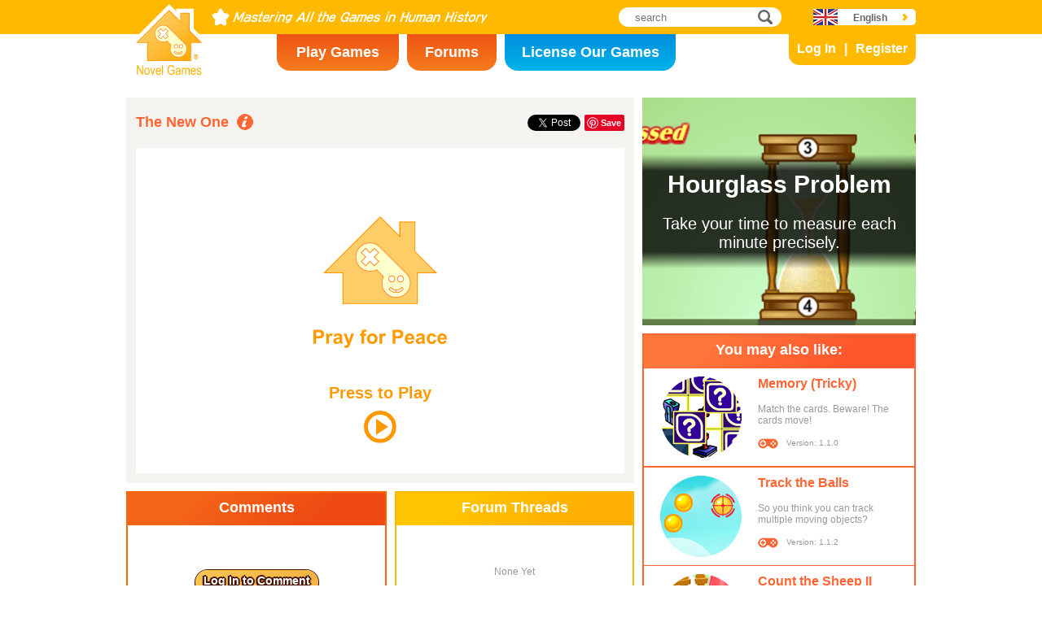

--- FILE ---
content_type: text/html; charset=utf8
request_url: https://www.novelgames.com/en/newone/
body_size: 5042
content:
<!DOCTYPE html>
<html lang="en">
<head>
<meta charset="utf-8">
<meta name="robots" content="all" />
<title>The New One | Novel Games</title>
<meta name="viewport" content="width=device-width, initial-scale=1, minimum-scale=1, maximum-scale=1, user-scalable=0" />
<meta property="og:title" content="The New One" />
<meta property="og:type" content="game" />
<meta property="og:image" content="https://staticz.novelgames.com/games/newone/screenshot_600x400.webp" />
<meta property="og:image:width" content="600" />
<meta property="og:image:height" content="400" />
<meta property="og:url" content="https://www.novelgames.com/en/newone/" />
<meta property="og:site_name" content="Novel Games" />
<meta property="og:description" content="Spot the newest member in the league!" />
<meta property="fb:app_id" content="10365647342" />
<meta name="keywords" content="active memory, figure, image, memory, new, novel, object, shape, short-term memory, find new image, memory games, the new one, Memory Games" />
<meta name="description" content="Spot the newest member in the league!" />
<meta name="classification" content="Computer Multimedia" />
<meta name="rating" content="Safe For Kids" />
<meta name="copyright" content="2001 - 2026 Novel Games" />
<link rel="canonical" href="https://www.novelgames.com/en/newone/"/>
<link rel="icon" type="image/png" sizes="32x32" href="https://staticz.novelgames.com/games/newone/icon32.webp" />
<link rel="apple-touch-icon" type="image/png" sizes="32x32" href="https://staticz.novelgames.com/games/newone/icon32.webp" />
<link rel="icon" type="image/png" sizes="1024x1024" href="https://staticz.novelgames.com/games/newone/icon1024.webp" />
<link rel="apple-touch-icon" type="image/png" sizes="1024x1024" href="https://staticz.novelgames.com/games/newone/icon1024.webp" />
<link rel="image_src" href="https://staticz.novelgames.com/games/newone/screenshot_600x400.webp" />
<link rel="stylesheet" media="(min-width:980px)" href="https://staticz.novelgames.com/style/default/common.25.css" type="text/css" />
<link rel="stylesheet" media="(min-width:980px)" href="https://staticz.novelgames.com/style/default/common_e.11.css" type="text/css" />
<link rel="stylesheet" media="(min-width:750px) and (max-width:979px)" href="https://staticz.novelgames.com/style/default/common750.9.css" type="text/css" />
<link rel="stylesheet" media="(min-width:750px) and (max-width:979px)" href="https://staticz.novelgames.com/style/default/common750_e.css" type="text/css" />
<link rel="stylesheet" media="(max-width:749px)" href="https://staticz.novelgames.com/style/default/common320.8.css" type="text/css" />
<link rel="stylesheet" media="(max-width:749px)" href="https://staticz.novelgames.com/style/default/common320_e.css" type="text/css" />
<link rel="stylesheet" media="(min-width:980px)" href="https://staticz.novelgames.com/style/default/game.31.css" type="text/css" />
<link rel="stylesheet" media="(min-width:750px) and (max-width:979px)" href="https://staticz.novelgames.com/style/default/game750.18.css" type="text/css" />
<link rel="stylesheet" media="(max-width:749px)" href="https://staticz.novelgames.com/style/default/game320.3.css" type="text/css" />
<link rel="alternate" type="application/rss+xml" title="Mastering All the Games in Human History | Novel Games" href="https://www.novelgames.com/en/rss/" />
<link rel="alternate" hreflang="en" href="https://www.novelgames.com/en/newone/" />
<link rel="alternate" hreflang="zh-HK" href="https://www.novelgames.com/zh-HK/newone/" />
<link rel="alternate" hreflang="zh-TW" href="https://www.novelgames.com/zh-HK/newone/" />
<link rel="alternate" hreflang="zh-MO" href="https://www.novelgames.com/zh-HK/newone/" />
<link rel="alternate" hreflang="zh" href="https://www.novelgames.com/zh/newone/" />
<link rel="alternate" hreflang="es" href="https://www.novelgames.com/es/newone/" />
<link rel="alternate" hreflang="ja" href="https://www.novelgames.com/ja/newone/" />
<link rel="alternate" hreflang="pt" href="https://www.novelgames.com/pt/newone/" />
<link rel="alternate" hreflang="de" href="https://www.novelgames.com/de/newone/" />
<link rel="alternate" hreflang="ar" href="https://www.novelgames.com/ar/newone/" />
<link rel="alternate" hreflang="fr" href="https://www.novelgames.com/fr/newone/" />
<link rel="alternate" hreflang="ru" href="https://www.novelgames.com/ru/newone/" />
<link rel="alternate" hreflang="ko" href="https://www.novelgames.com/ko/newone/" />
<link rel="alternate" hreflang="hi" href="https://www.novelgames.com/hi/newone/" />
<script type="application/ld+json">
{
	"@context" : "http://schema.org",
	"@type" : "Organization",
	"url" : "https://www.novelgames.com",
	"logo" : "https://staticz.novelgames.com/logo.png",
	"contactPoint" : [{
		"@type" : "ContactPoint",
		"telephone" : "+852 27860761",
		"contactType" : "customer service"
	}],
	"sameAs" : [
		"https://www.facebook.com/novelgames",
		"https://www.instagram.com/novel_games",
		"https://twitter.com/Novel_Games",
		"https://www.linkedin.com/company/novel-games-limited"
	]
}
</script>
<script type="application/ld+json">
{
	"@context" : "http://schema.org",
	"@type" : "WebSite",
	"url" : "https://www.novelgames.com",
	"name" : "Novel Games",
	"potentialAction": {
		"@type": "SearchAction",
		"target": "https://www.novelgames.com/search/?s={search_term_string}",
		"query-input": "required name=search_term_string"
	}
}
</script>
<script type="application/ld+json">
{
	"@context" : "http://schema.org",
	"@type" : "BreadcrumbList",
	"itemListElement" : [
		{
			"@type" : "ListItem",
			"position" : 1,
			"item" : {
				"@id" : "https://www.novelgames.com",
				"name" : "Novel Games"
			}
		}
		,{
			"@type" : "ListItem",
			"position" : 2,
			"item" : {
				"@id" : "https://www.novelgames.com/en/games/",
				"name" : "All Games"			}
		}
		,{
			"@type" : "ListItem",
			"position" : 3,
			"item" : {
				"@id" : "https://www.novelgames.com/en/newone/",
				"name" : "The New One"			}
		}
	]
}
</script>
<script type="application/ld+json">
{
	"@context" : "http://schema.org/",
	"@type" : "SoftwareApplication",
	"name" : "The New One",
	"operatingSystem" : "Windows, Mac, Linux, iOS, Android",
	"applicationCategory" : "http://schema.org/GameApplication",
	"aggregateRating" : {
		"@type" : "AggregateRating",
		"ratingValue" : "5.0",
		"ratingCount" : "1"
	},
	"offers" : {
		"@type" : "Offer",
		"price" : "0",
		"priceCurrency" : "USD"
	},
	"image" : "https://staticz.novelgames.com/games/newone/screenshot_600x400.webp"
}</script>
<script type="text/JavaScript" src="https://et.novelgames.com/ads.js?adTagUrl=" defer></script>
<script type="text/JavaScript" src="https://et.novelgames.com/displayEt.js" data-language="en" data-game="newone" data-categories="memory,single-player" defer></script>
<script type="text/JavaScript" src="/en/javascript/common.js" defer></script>
<script type="text/JavaScript" src="/en/javascript/gamepage.js" defer></script>
<script type="text/JavaScript" src="/en/javascript/messageEditor.js" defer></script>
<script>
gameShortName = 'newone';
</script>
<!-- Global site tag (gtag.js) - Google Analytics -->
<script async src="https://www.googletagmanager.com/gtag/js?id=G-ZVEKDV2CF7"></script>
<script>
	window.dataLayer = window.dataLayer || [];
	function gtag(){dataLayer.push(arguments);}
	gtag('js', new Date());

	gtag('config', 'G-ZVEKDV2CF7');
</script>
</head>
<body>
<header id="commonHeader">
	<a id="commonLogo" href="https://www.novelgames.com/en/" title="Novel Games">Novel Games</a>
	<div id="commonTagLine">Novel Games - Mastering All the Games in Human History</div>
	<search>
		<input id="commonSearchInput" type="search" placeholder="search"/>
		<a id="commonSearchButton" href="https://www.novelgames.com/en/search/" title="search">search</a>
	</search>
	<nav>
		<a id="commonTabGames" href="https://www.novelgames.com/en/games/" title="Play Games">Play Games</a>
		<a id="commonTabForums" href="https://www.novelgames.com/en/forums/" title="Forums">Forums</a>
		<a id="commonTabLicense" href="https://license.novelgames.com/" title="License Our Games">License Our Games</a>
	</nav>
	<div id="commonNotLoggedIn">
		<a id="commonLoginButton" href="https://account.novelgames.com/en/?redirect=https%3A%2F%2Fwww.novelgames.com%2Fen%2Fnewone%2F" title="Log In">Log In</a>
		<a id="commonRegisterButton" href="https://account.novelgames.com/en/register/?redirect=https%3A%2F%2Fwww.novelgames.com%2Fen%2Fnewone%2F" title="Register">Register</a>
	</div>
	<div id="commonLoggedIn">
		<a id="commonLoggedInPicture"></a>
		<a id="commonLoggedInName">Name</a>
		<div id="commonLoggedInStars">0 / 2735</div>
		<div id="commonLoggedInCoins">0</div>
		<a id="commonLoggedInNotificationsIcon" title="Notifications">Notifications</a>
		<div id="commonLoggedInNotificationsCount">99</div>
	</div>
	<div id="commonAccountPopup">
		<h2>Your Account</h2>
		<a id="commonAccountSettingsButton" href="https://account.novelgames.com/en/?redirect=https%3A%2F%2Fwww.novelgames.com%2Fen%2Fnewone%2F">Settings</a>
		<a id="commonAccountLogoutButton" href="https://account.novelgames.com/en/members/logout.php">Log Out</a>
		<div id="commonAccountLoadingIcon"></div>
	</div>
	<div id="commonNotificationsPopup">
		<h2>Notifications</h2>
		<div id="commonNotificationsNone">You have no new notifications.</div>
		<div id="commonNotificationsList"></div>
	</div>
	<button type="button" id="commonLanguage" title="English">English</button>
	<div id="commonLanguagePopup">
		<h2>Language</h2>
		<a id="commonLanguageLink_c" href="https://www.novelgames.com/zh-HK/newone/" title="繁體中文">繁體中文</a>
		<a id="commonLanguageLink_sc" href="https://www.novelgames.com/zh/newone/" title="简体中文">简体中文</a>
		<a id="commonLanguageLink_s" href="https://www.novelgames.com/es/newone/" title="Español">Español</a>
		<a id="commonLanguageLink_j" href="https://www.novelgames.com/ja/newone/" title="日本語">日本語</a>
		<a id="commonLanguageLink_p" href="https://www.novelgames.com/pt/newone/" title="Português">Português</a>
		<a id="commonLanguageLink_g" href="https://www.novelgames.com/de/newone/" title="Deutsch">Deutsch</a>
		<a id="commonLanguageLink_a" href="https://www.novelgames.com/ar/newone/" title="العربية">العربية</a>
		<a id="commonLanguageLink_f" href="https://www.novelgames.com/fr/newone/" title="français">français</a>
		<a id="commonLanguageLink_r" href="https://www.novelgames.com/ru/newone/" title="Русский">Русский</a>
		<a id="commonLanguageLink_k" href="https://www.novelgames.com/ko/newone/" title="한국어">한국어</a>
		<a id="commonLanguageLink_i" href="https://www.novelgames.com/hi/newone/" title="भारतीय">भारतीय</a>
	</div>
	<a id="commonMenuButton" title="Menu">Menu</a>
</header>
<main id="commonMain"><div id="game">
	<h1 id="gameName">The New One</h1>
	<section id="gameDescriptions">
		<h2>Game Description</h2>
		<div>
Is the newcomer always easy to be spotted? Find out your answer in The New One as you try to differentiate the new from the old! At each level of the game, a number of different objects will be presented, and you need to click the new object which has not appeared before. The number of shapes will increase as you proceed, and one wrong click leads to the end of the game. Perform the trick of active memory to stand out in the crowd!		</div>
	</section>
	<div id="commonMasteryLevel_newone" class="commonMasteryLevel">Your Mastery Level:</div>
	<div id="gameShare">
		<div id="gameFacebook">
<div id="fb-root"></div>
<script async defer crossorigin="anonymous" src="https://connect.facebook.net/en_US/sdk.js#xfbml=1&version=v3.3"></script>
<div class="fb-like" data-href="https://www.novelgames.com/en/newone/" data-layout="button_count" data-action="like" data-show-faces="false" data-share="false" data-kid-directed-site="true"></div>
		</div>
		<div id="gameTwitter">
<a href="https://twitter.com/intent/tweet" class="twitter-share-button" data-url="https://www.novelgames.com/en/newone/" data-text="The New One is fun!" data-via="Novel_Games" data-related="Novel_Games" data-lang="en">Tweet</a>
<script>
window.twttr = (function(d, s, id) {
var js, fjs = d.getElementsByTagName(s)[0],
	t = window.twttr || {};
	if (d.getElementById(id)) return t;
	js = d.createElement(s);
	js.id = id;
	js.src = "https://platform.twitter.com/widgets.js";
	fjs.parentNode.insertBefore(js, fjs);

	t._e = [];
	t.ready = function(f) {
		t._e.push(f);
	};

	return t;
}(document, "script", "twitter-wjs"));
</script>
		</div>
		<div id="gamePinterest">
<script async defer src="//assets.pinterest.com/js/pinit.js"></script>
<a data-pin-do="buttonPin" data-pin-color="red" href="https://www.pinterest.com/pin/create/button/?url=https%3A%2F%2Fwww.novelgames.com%2Fen%2Fnewone%2F&media=https%3A%2F%2Fstaticz.novelgames.com%2Fgames%2Fnewone%2Ficon100.webp&description=The+New+One+-+Spot+the+newest+member+in+the+league%21"><img src="//assets.pinterest.com/images/pidgets/pinit_fg_en_rect_red_20.png" /></a>
		</div>
	</div>
	<div id="gameGame">
		<script async src="https://license.novelgames.com/games/game.js"></script>
		<ins class="novelgames_cloudgame"
			data-game-short-name="newone"
			data-language="en"
			data-width="100%"
			data-height="100%"
			data-member-id="ng"
			data-setting-id="gswww"
			data-hide-more-games-button="true"
		></ins>
	</div>
	<div id="gameEtMiddle750" class="commonEt" data-et-slot-name="gameMiddle750"></div>
	<section id="gameComments">
		<h2>Comments</h2>
		<div id="gameCommentsLoading"></div>
		<a id="gameCommentsLoginButton" href="https://account.novelgames.com/en/?redirect=https%3A%2F%2Fwww.novelgames.com%2Fen%2Fnewone%2F">Log In to Comment</a>
		<div id="gameCommentsForm">
			<img id="gameCommentsFormPicture" />
			<div id="gameCommentsFormStars"></div>
			<div id="gameCommentsFormMessageEditor">
				<div id="gameCommentsFormMessageTextArea" contenteditable="true">Tell us your comments about The New One</div>
				<div id="gameCommentsFormMembersPopup"></div>
			</div>
			<a id="gameCommentsFormSubmit">Submit</a>
		</div>
		<div id="gameCommentsError">
			Submit comment failed, please try again			<a id="gameCommentsErrorSubmit">Submit</a>
		</div>
		<div id="gameCommentsNone">None Yet</div>
		<div id="gameCommentsList">
			<div id="gameCommentsListLoading"></div>
			<template id="gameCommentsItemTemplate">
				<div class="gameCommentsItem">
					<img class="gameCommentsItemPicture" src="" />
					<div class="gameCommentsItemStars"></div>
					<div class="gameCommentsItemComment"><span class="gameCommentsItemCommentTranslatedBy">(Translated)</span></div>
					<div class="gameCommentsItemCommentOriginal">(Original)</div>
					<div class="gameCommentsItemPosterName">by %s</div>
					<div class="gameCommentsItemDate"></div>
					<div class="gameCommentsLike">
						Like						<span class="gameCommentsLikeCount"></span>
					</div>
				</div>
			</template>
		</div>
	</section>
	<section id="gameForumThreads">
		<h2>Forum Threads</h2>
		<div id="gameForumThreadsLoading"></div>
		<div id="gameForumThreadsNone">None Yet</div>
		<div id="gameForumThreadsList">
			<template id="gameForumThreadsItemTemplate">
				<div class="gameForumThreadsItem">
					<img class="gameForumThreadsItemPicture" />
					<div class="gameForumThreadsItemStars"></div>
					<a class="gameForumThreadsThreadName"></a>
					<div class="gameForumThreadsPosterName">by %s</div>
					<div class="gameForumThreadsDate"></div>
				</div>
			</template>
		</div>
	</section>
	<section id="gamePutInYourSite">
		<h2>Put this Game in Your Website</h2>
		<h3>Cloud Games Free HTML Code</h3>
		<code dir="ltr">&lt;script async src=&quot;//license.novelgames.com/games/game.js&quot;&gt;&lt;/script&gt;
&lt;ins class=&quot;novelgames_cloudgame&quot;
	data-game-short-name=&quot;newone&quot;
	data-language=&quot;en&quot;
&gt;&lt;/ins&gt;</code>
		<h3>Other Licensing Options</h3>
		<a href="https://license.novelgames.com/" title="Click Here to Learn More" target="_blank" rel="noopener">Click Here to Learn More</a>
	</section>
	<div id="gameEtTopRight" class="commonEt" data-et-slot-name="gameTopRight"></div>
	<div id="gameEtRight320" class="commonEt" data-et-slot-name="gameRight320"></div>
	<div id="gameEtBottom320" class="commonEt" data-et-slot-name="gameBottom320"></div>
	<section id="gameOtherGames">
		<h2>You may also like:</h2>
		<div id="gameOtherGamesContent">
			<div class="gameGameListItem" href="/en/memorytricky/" title="Memory (Tricky)">
				<a class="gameGameListIcon" href="/en/memorytricky/" title="Memory (Tricky)"><img src="https://staticz.novelgames.com/games/memorytricky/icon100.webp" width="100" height="100" alt="Memory (Tricky)" /></a>
				<a class="gameGameListName" href="/en/memorytricky/" title="Memory (Tricky)">Memory (Tricky)</a>
				<div class="gameGameListDescriptions">Match the cards. Beware! The cards move!</div>
				<div id="commonGameVersion_memorytricky" class="commonGameVersion">Version: 1.1.0</div>
				<div id="commonMasteryLevel_memorytricky" class="commonMasteryLevel">Your Mastery Level:</div>
			</div>
			<div class="commonEt gameGameListEt" data-et-slot-name="gameInFeed"></div>
			<div class="commonEt gameGameList750Et" data-et-slot-name="gameInFeed750"></div>
			<div class="gameGameListItem" href="/en/trackballs/" title="Track the Balls">
				<a class="gameGameListIcon" href="/en/trackballs/" title="Track the Balls"><img src="https://staticz.novelgames.com/games/trackballs/icon100.webp" width="100" height="100" alt="Track the Balls" /></a>
				<a class="gameGameListName" href="/en/trackballs/" title="Track the Balls">Track the Balls</a>
				<div class="gameGameListDescriptions">So you think you can track multiple moving objects?</div>
				<div id="commonGameVersion_trackballs" class="commonGameVersion">Version: 1.1.2</div>
				<div id="commonMasteryLevel_trackballs" class="commonMasteryLevel">Your Mastery Level:</div>
			</div>
			<div class="gameGameListItem" href="/en/countsheep2/" title="Count the Sheep II">
				<a class="gameGameListIcon" href="/en/countsheep2/" title="Count the Sheep II"><img src="https://staticz.novelgames.com/games/countsheep2/icon100.webp" width="100" height="100" alt="Count the Sheep II" /></a>
				<a class="gameGameListName" href="/en/countsheep2/" title="Count the Sheep II">Count the Sheep II</a>
				<div class="gameGameListDescriptions">Count the number of sheep left in the barn</div>
				<div id="commonGameVersion_countsheep2" class="commonGameVersion">Version: 1.1.6</div>
				<div id="commonMasteryLevel_countsheep2" class="commonMasteryLevel">Your Mastery Level:</div>
			</div>
			<div class="gameGameListItem" href="/en/balldrop/" title="Ball Drop Memory">
				<a class="gameGameListIcon" href="/en/balldrop/" title="Ball Drop Memory"><img src="https://staticz.novelgames.com/games/balldrop/icon100.webp" width="100" height="100" alt="Ball Drop Memory" /></a>
				<a class="gameGameListName" href="/en/balldrop/" title="Ball Drop Memory">Ball Drop Memory</a>
				<div class="gameGameListDescriptions">Can you remember where the ball will drop to?</div>
				<div id="commonGameVersion_balldrop" class="commonGameVersion">Version: 1.1.0</div>
				<div id="commonMasteryLevel_balldrop" class="commonMasteryLevel">Your Mastery Level:</div>
			</div>
	
		</div>
	</section>
</div>
</main>
<footer id="commonFooter">
	<a id="commonFooterFacebookIcon" href="https://www.facebook.com/novelgames" title="Facebook">Facebook</a>
	<a id="commonFooterInstagramIcon" href="https://www.instagram.com/novel_games" title="Instagram">Instagram</a>
	<a id="commonFooterTwitterIcon" href="https://twitter.com/Novel_Games" title="Twitter">Twitter</a>
	<a id="commonFooterLinkedInIcon" href="https://www.linkedin.com/company/novel-games-limited" title="LinkedIn">LinkedIn</a>
	<a id="commonFooterRSSIcon" href="https://www.novelgames.com/en/rss/" title="RSS">RSS</a>

	<nav id="commonFooterLinks">
		<a href="https://www.novelgames.com/en/suggestagame/" >Suggest a Game</a><a
		href="https://www.novelgames.com/en/contactus/">Contact Us</a><a
		href="https://www.novelgames.com/en/adreports/" >Report Inappropriate Ads</a><a
		href="https://www.novelgames.com/en/sitemap/">Site Map</a><a
		href="https://www.novelgames.com/en/pressreleases/">Press Releases</a><a
		href="https://www.novelgames.com/en/aboutus/" >About Us</a><a
		href="https://www.novelgames.com/en/career/" >Career Opportunities</a><a
		href="https://www.novelgames.com/en/privacystatement/">Privacy Statement</a>
	</nav>
	
	<div id="commonCopyright">Copyright &copy; 2001 - 2026 Novel Games Limited. All Rights Reserved.</div>
	<div id="commonTrademark">Trademarks mentioned are the properties of their respective owners.</div>
</footer>
</body>
</html>

--- FILE ---
content_type: text/html; charset=utf-8
request_url: https://www.google.com/recaptcha/api2/aframe
body_size: 268
content:
<!DOCTYPE HTML><html><head><meta http-equiv="content-type" content="text/html; charset=UTF-8"></head><body><script nonce="gB5E5R6xLdTrQ2UaNLfD7g">/** Anti-fraud and anti-abuse applications only. See google.com/recaptcha */ try{var clients={'sodar':'https://pagead2.googlesyndication.com/pagead/sodar?'};window.addEventListener("message",function(a){try{if(a.source===window.parent){var b=JSON.parse(a.data);var c=clients[b['id']];if(c){var d=document.createElement('img');d.src=c+b['params']+'&rc='+(localStorage.getItem("rc::a")?sessionStorage.getItem("rc::b"):"");window.document.body.appendChild(d);sessionStorage.setItem("rc::e",parseInt(sessionStorage.getItem("rc::e")||0)+1);localStorage.setItem("rc::h",'1769405358416');}}}catch(b){}});window.parent.postMessage("_grecaptcha_ready", "*");}catch(b){}</script></body></html>

--- FILE ---
content_type: text/html; charset=utf-8
request_url: https://www.google.com/recaptcha/api2/aframe
body_size: -270
content:
<!DOCTYPE HTML><html><head><meta http-equiv="content-type" content="text/html; charset=UTF-8"></head><body><script nonce="Co-hXIxKwLfkujlt3xmqHw">/** Anti-fraud and anti-abuse applications only. See google.com/recaptcha */ try{var clients={'sodar':'https://pagead2.googlesyndication.com/pagead/sodar?'};window.addEventListener("message",function(a){try{if(a.source===window.parent){var b=JSON.parse(a.data);var c=clients[b['id']];if(c){var d=document.createElement('img');d.src=c+b['params']+'&rc='+(localStorage.getItem("rc::a")?sessionStorage.getItem("rc::b"):"");window.document.body.appendChild(d);sessionStorage.setItem("rc::e",parseInt(sessionStorage.getItem("rc::e")||0)+1);localStorage.setItem("rc::h",'1769405358571');}}}catch(b){}});window.parent.postMessage("_grecaptcha_ready", "*");}catch(b){}</script></body></html>

--- FILE ---
content_type: text/xml;charset=UTF-8
request_url: https://wwws.novelgames.com/en/games/getCommentInfos.php?shortName=newone&count=5
body_size: 601
content:
<COMMENTS>
<COMMENT id="26645" posterName="info pzimr" posterPictureURL="https://account.novelgames.com/picture/?memberID=gg69060435" posterTotalStars="23" comment="nice game
&lt;div&gt;&lt;br&gt;&lt;/div&gt;
" date="2026-01-15 02:50:33" likeCount="1" memberLiked="false"/><COMMENT id="25159" posterName="Alex Gordillo" posterPictureURL="https://account.novelgames.com/picture/?memberID=gg52184616" posterTotalStars="2606" comment="Can you add eye power-up showing approximate location? And SPEED up the shapes! I had to wait 10 minutes for 3 stars!! This is tied with Number Bricks for 3rd worst game" date="2025-01-28 06:28:40" likeCount="0" memberLiked="false"/><COMMENT id="23083" posterName="Alex Gordillo" posterPictureURL="https://account.novelgames.com/picture/?memberID=gg52184616" posterTotalStars="2606" comment="Amended comment: I think this game is more about patience, less than it is about memory. Waiting for a long time to get 5 stars" date="2024-05-16 10:38:08" likeCount="0" memberLiked="false"/><COMMENT id="23082" posterName="Alex Gordillo" posterPictureURL="https://account.novelgames.com/picture/?memberID=gg52184616" posterTotalStars="2606" comment="I think this game is more about speed, less than it is about patience. Waiting for a long time to get 5 stars" date="2024-05-16 10:37:14" likeCount="0" memberLiked="false"/><COMMENT id="22048" posterName="Alex Gordillo" posterPictureURL="https://account.novelgames.com/picture/?memberID=gg52184616" posterTotalStars="2606" comment="Or a boost power up, which speeds up time and the shapes for 10 seconds. So I don't have to be bored." date="2024-01-27 02:16:59" likeCount="0" memberLiked="false"/></COMMENTS>

--- FILE ---
content_type: application/javascript; charset=utf-8
request_url: https://license.novelgames.com/games/game.js
body_size: 1139
content:
(function() {
	function showAsyncGame() {
		var elements, tempElements;
		var gameShortName, language, width, height, memberID, settingID, hideMoreGamesButton, timeLimitScale, playerID, playerUsername, playerName, playerPictureURL, playerHash, gameFormat;
		var parameters;
		var i;
		
		try {
			elements = document.getElementsByClassName('novelgames_cloudgame');
		} catch(e) {
			elements = [];
			
			tempElements = document.getElementsByTagName('ins');
			
			for(i=0;i<tempElements.length;i++) {
				if(!/\bnovelgames_cloudgame\b/.test(tempElements[i].className)) continue;
				
				elements.push(tempElements[i]);
			}
		}
		
		if(elements == null || elements.length == 0) {
			setTimeout(function() { novelgames.showAsyncGame(); }, 1000);
			return;
		}
		
		for(i=0;i<elements.length;i++) {
			if(elements[i].firstChild != null) continue;
			
			try {
				gameShortName = elements[i].dataset.gameShortName;
				language = elements[i].dataset.language;
				width = elements[i].dataset.width;
				height = elements[i].dataset.height;
				memberID = elements[i].dataset.memberId;
				settingID = elements[i].dataset.settingId;
				hideMoreGamesButton = elements[i].dataset.hideMoreGamesButton;
				timeLimitScale = elements[i].dataset.timeLimitScale;
				playerID = elements[i].dataset.playerId;
				playerUsername = elements[i].dataset.playerUsername;
				playerName = elements[i].dataset.playerName;
				playerPictureURL = elements[i].dataset.playerPictureUrl;
				playerHash = elements[i].dataset.playerHash;
				gameFormat = elements[i].dataset.gameFormat;
			} catch(e) {
				gameShortName = elements[i].getAttribute('data-game-short-name');
				language = elements[i].getAttribute('data-language');
				width = elements[i].getAttribute('data-width');
				height = elements[i].getAttribute('data-height');
				memberID = elements[i].getAttribute('data-member-id');
				settingID = elements[i].getAttribute('data-setting-id');
				hideMoreGamesButton = elements[i].getAttribute('data-hide-more-games-button');
				timeLimitScale = elements[i].getAttribute('data-time-limit-scale');
				playerID = elements[i].getAttribute('data-player-id');
				playerUsername = elements[i].getAttribute('data-player-username');
				playerName = elements[i].getAttribute('data-player-name');
				playerPictureURL = elements[i].getAttribute('data-player-picture-url');
				playerHash = elements[i].getAttribute('data-player-hash');
				gameFormat = elements[i].getAttribute('data-game-format');
			}
			
			parameters = {};
			parameters.gameShortName = gameShortName;
			parameters.language = language;
			parameters.width = width == null || width == '' ? 600 : width;
			parameters.height = height == null || height == '' ? 400 : height;
			
			if(memberID != null && memberID != '') parameters.memberID = memberID;
			if(settingID != null && settingID != '') parameters.settingID = settingID;
			if(hideMoreGamesButton != null && hideMoreGamesButton != '') parameters.hideMoreGamesButton = hideMoreGamesButton;
			if(timeLimitScale != null && timeLimitScale != '') parameters.timeLimitScale = timeLimitScale;
			if(playerID != null && playerID != '') parameters.playerID = playerID;
			if(playerUsername != null && playerUsername != '') parameters.playerUsername = playerUsername;
			if(playerName != null && playerName != '') parameters.playerName = playerName;
			if(playerPictureURL != null && playerPictureURL != '') parameters.playerPictureURL = playerPictureURL;
			if(playerHash != null && playerHash != '') parameters.playerHash = playerHash;
			if(gameFormat != null && gameFormat != '') parameters.gameFormat = gameFormat;

			showAsyncHTML5Game(elements[i], parameters);
		}
	}
	
	function showAsyncHTML5Game(insElement, parameters) {
		var url, queries;
		var element;
		
		url = 'https://www.novelgames.com/' + parameters.language + '/' + parameters.gameShortName + '/pwa/iframe.php';
			
		queries = [];
		
		if(parameters.memberID != null) queries.push('memberID=' + encodeURIComponent(parameters.memberID));
		if(parameters.settingID != null) queries.push('settingID=' + encodeURIComponent(parameters.settingID));
		if(parameters.hideMoreGamesButton != null) queries.push('hideMoreGamesButton=' + encodeURIComponent(parameters.hideMoreGamesButton));
		if(parameters.timeLimitScale != null) queries.push('timeLimitScale=' + encodeURIComponent(parameters.timeLimitScale));
		if(parameters.playerID != null) queries.push('playerID=' + encodeURIComponent(parameters.playerID));
		if(parameters.playerUsername != null) queries.push('playerUsername=' + encodeURIComponent(parameters.playerUsername));
		if(parameters.playerName != null) queries.push('playerName=' + encodeURIComponent(parameters.playerName));
		if(parameters.playerPictureURL != null) queries.push('playerPictureURL=' + encodeURIComponent(parameters.playerPictureURL));
		if(parameters.playerHash != null) queries.push('playerHash=' + encodeURIComponent(parameters.playerHash));
		
		if(queries.length > 0) url += '?' + queries.join('&');
		
		element = document.createElement('iframe');
		element.src = url;
		element.title = 'game';
		element.width = parameters.width;
		element.height = parameters.height;
		element.style.border = 'none';
		element.style.overflow = 'hidden';
		
		//element.allowfullscreen won't work
		element.setAttribute('allowfullscreen', 'true');
		
		insElement.appendChild(element);
	}

	showAsyncGame();
})();